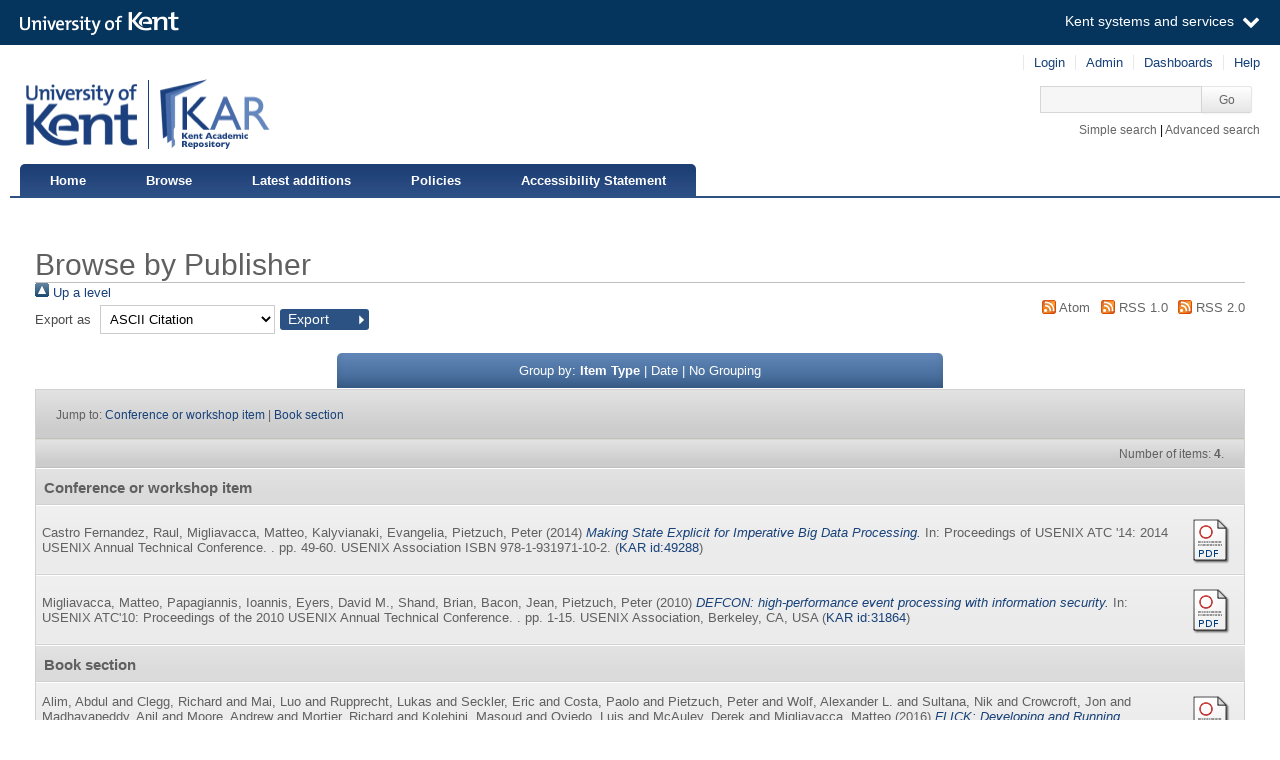

--- FILE ---
content_type: text/html; charset=utf-8
request_url: https://kar.kent.ac.uk/view/publisher/USENIX_Association.html
body_size: 4168
content:
<!DOCTYPE html PUBLIC "-//W3C//DTD XHTML 1.0 Transitional//EN" "http://www.w3.org/TR/xhtml1/DTD/xhtml1-transitional.dtd">
<html xmlns="http://www.w3.org/1999/xhtml" aria="http://www.w3.org/WAI/ARIA/schemata/xhtml-aria-1.dtd" lang="en">
  <head>
    <title>Browse by Publisher - Kent Academic Repository</title>
    <meta http-equiv="X-UA-Compatible" content="IE=edge" />
    <link rel="icon" href="/favicon.ico" type="image/x-icon" />
    <link rel="shortcut icon" href="/favicon.ico" type="image/x-icon" />
    <script type="text/javascript" src="https://cdnjs.cloudflare.com/ajax/libs/mathjax/2.7.5/MathJax.js?config=Accessible-full">// <!-- No script --></script>
    <!-- Google tag (gtag.js) --> 
    <script async="async" src="https://www.googletagmanager.com/gtag/js?id=G-7DBK21Q1JD">// <!-- No script --></script> 
    <script>   window.dataLayer = window.dataLayer || [];   function gtag(){dataLayer.push(arguments);}   gtag('js', new Date());   gtag('config', 'G-7DBK21Q1JD'); </script>
    <link rel="Top" href="https://kar.kent.ac.uk/" />
    <link rel="Sword" href="https://kar.kent.ac.uk/sword-app/servicedocument" />
    <link rel="SwordDeposit" href="https://kar.kent.ac.uk/id/contents" />
    <link rel="Search" type="text/html" href="http://kar.kent.ac.uk/cgi/search" />
    <link rel="Search" type="application/opensearchdescription+xml" href="http://kar.kent.ac.uk/cgi/opensearchdescription" title="Kent Academic Repository" />
    <script type="text/javascript" src="https://www.google.com/jsapi"><!--padder--></script><script type="text/javascript">
// <![CDATA[
google.load("visualization", "1", {packages:["corechart", "geochart"]});
// ]]></script><script type="text/javascript">
// <![CDATA[
var eprints_http_root = "https://kar.kent.ac.uk";
var eprints_http_cgiroot = "https://kar.kent.ac.uk/cgi";
var eprints_oai_archive_id = "kar.kent.ac.uk";
var eprints_logged_in = false;
// ]]></script>
    <style type="text/css">.ep_logged_in { display: none }</style>
    <link rel="stylesheet" type="text/css" href="/style/auto-3.3.16.css" />
    <script type="text/javascript" src="/javascript/auto-3.3.16.js"><!--padder--></script>
    <!--[if lte IE 6]>
        <link rel="stylesheet" type="text/css" href="/style/ie6.css" />
   <![endif]-->
    <meta name="Generator" content="EPrints 3.3.16" />
    <meta http-equiv="Content-Type" content="text/html; charset=UTF-8" />
    <meta http-equiv="Content-Language" content="en" />
    
  </head>
  <body>
  <a id="skipmain" class="skip-main sr-only u-show-on-focus" href="#main">Skip to main content</a>
  

<div class="ep_tm_header ep_noprint">
  <div class="ep_tm_header_top">
      <div class="ep_tm_branding">
        <div class="ep_tm_logo">
      <img alt="" src="/style/images/kent-logo.png" />
      <span class="logo-divider"></span>
      <img alt="" src="/style/images/kar-logo.png" /></div> 
          <div id="kinstance" data-instance="kar.kent.ac.uk">Kent Academic Repository</div>
      </div>
      <div class="ep_tm_admin">
        <div class="ep_tm_admin_list">
            <div class="admin"><div class="ep_tm_key_tools" id="ep_tm_menu_tools" role="toolbar"><div><a href="https://kar.kent.ac.uk/cgi/users/home">Login</a></div><div><a href="https://kar.kent.ac.uk/cgi/users/home?screen=Admin">Admin</a></div><div><a href="/cgi/stats/report">Dashboards</a></div><div><a href="/help/">Help</a></div></div></div>
            <div class="search">
              <form method="get" accept-charset="utf-8" action="https://kar.kent.ac.uk/cgi/search">
                 <input class="ep_tm_searchbarbox" accept-charset="utf-8" size="20" type="text" name="q" title="Quick search box" aria-label="Quick search" />
            <input class="ep_tm_searchbarbutton" type="submit" name="_action_search" value="Go" />
            <input type="hidden" name="_action_search" value="Search" />
            <input type="hidden" name="_order" value="bytitle" />
            <input type="hidden" name="basic_srchtype" value="ALL" />
            <input type="hidden" name="_satisfyall" value="ALL" />
        </form></div>
            <div class="search_links"><a href="https://kar.kent.ac.uk/cgi/search/simple">Simple search</a> | <a href="https://kar.kent.ac.uk/cgi/search/advsearch">Advanced search</a></div>
        </div>
      </div>
  </div>
  <nav class="ep_tm_menu_wrap" role="navigation">
    <ul class="ep_tm_menu" role="list">
            <li><a href="https://kar.kent.ac.uk/">Home</a></li>
            <li><a href="https://kar.kent.ac.uk/view/">Browse</a></li>
            <li><a href="https://kar.kent.ac.uk/cgi/latest">Latest additions</a></li>
            <li><a href="https://kar.kent.ac.uk/help/policies.html">Policies</a></li>
            <li><a href="https://www.kent.ac.uk/accessibility/accessibility-statement/kar">Accessibility Statement</a></li>
         </ul>
  </nav> 
</div>


<div class="ep_tm_main">
  
  <div id="main" width="100%" class="ep_tm_main"><div><div align="left">
    <h1 class="ep_tm_pagetitle">Browse by Publisher</h1>
    <div class="no_link_decor"><a href="./"><img src="/style/images/multi_up.png" alt="[up]" border="0" /> Up a level</a></div><form method="get" accept-charset="utf-8" action="https://kar.kent.ac.uk/cgi/exportview">
<div>
  <div class="ep_export_bar">
    <div><label for="export-format">Export as</label> <select name="format" id="export-format"><option value="Text">ASCII Citation</option><option value="BibTeX">BibTeX</option><option value="CSVForExcel">CSV For Excel</option><option value="DC">Dublin Core</option><option value="XML">EP3 XML</option><option value="EndNote">EndNote</option><option value="HTML">HTML Citation</option><option value="JSON">JSON</option><option value="METS">METS</option><option value="CSV">Multiline CSV</option><option value="MultilineCSV">Multiline CSV (Staff)</option><option value="Ids">Object IDs</option><option value="ContextObject">OpenURL ContextObject</option><option value="RDFNT">RDF+N-Triples</option><option value="RDFN3">RDF+N3</option><option value="RDFXML">RDF+XML</option><option value="Refer">Refer</option><option value="RIS">Reference Manager</option></select><input role="button" name="_action_export_redir" type="submit" value="Export" class="ep_form_action_button" /><input name="view" id="view" value="publisher" type="hidden" /><input name="values" id="values" value="USENIX_Association" type="hidden" /></div>
    <div> <span class="ep_search_feed"><a href="https://kar.kent.ac.uk/cgi/exportview/publisher/USENIX_Association/Atom/USENIX_Association.xml"><img src="/style/images/feed-icon-14x14.png" alt="[feed]" border="0" /></a> <a href="https://kar.kent.ac.uk/cgi/exportview/publisher/USENIX_Association/Atom/USENIX_Association.xml">Atom</a></span> <span class="ep_search_feed"><a href="https://kar.kent.ac.uk/cgi/exportview/publisher/USENIX_Association/RSS/USENIX_Association.rss"><img src="/style/images/feed-icon-14x14.png" alt="[feed]" border="0" /></a> <a href="https://kar.kent.ac.uk/cgi/exportview/publisher/USENIX_Association/RSS/USENIX_Association.rss">RSS 1.0</a></span> <span class="ep_search_feed"><a href="https://kar.kent.ac.uk/cgi/exportview/publisher/USENIX_Association/RSS2/USENIX_Association.xml"><img src="/style/images/feed-icon-14x14.png" alt="[feed]" border="0" /></a> <a href="https://kar.kent.ac.uk/cgi/exportview/publisher/USENIX_Association/RSS2/USENIX_Association.xml">RSS 2.0</a></span></div>
  </div>
  <div>
    <span>
      
    </span>
  </div>
</div>
</form><div class="ep_view_page ep_view_page_view_publisher"><div class="ep_view_group_by">Group by: <span class="ep_view_group_by_current">Item Type</span> | <a href="USENIX_Association.date.html">Date</a> | <a href="USENIX_Association.default.html">No Grouping</a></div><div class="ep_view_jump ep_view_publisher_type_jump"><div class="ep_view_jump_to">Jump to: <a href="#group_conference=5Fitem">Conference or workshop item</a> | <a href="#group_book=5Fsection">Book section</a></div></div><div class="ep_view_blurb">Number of items: <strong>4</strong>.</div><a name="group_conference=5Fitem"></a><h2>Conference or workshop item</h2>
  <table border="0" cellpadding="0" cellspacing="0" style="width: 100%">
    <tr class="ep_search_result">
    <td style="padding-left: 0.5em">
      



    <span id="creators_name_49288_init">
      
         <span class="person_name">Castro Fernandez, Raul</span>, 
      
         <span class="person_name">Migliavacca, Matteo</span>, 
      
         <span class="person_name">Kalyvianaki, Evangelia</span>, 
      
         <span class="person_name">Pietzuch, Peter</span>
      
    </span>

    

    <span id="creators_name_49288_rest" style="display:none;">
      
        
      
        
      
        
      
        
      
      
    </span>



  

(2014)

<a href="https://kar.kent.ac.uk/49288/">
   <em>
      Making State Explicit for Imperative Big Data Processing.
   </em>
</a>




    
        In: 
        
        Proceedings of USENIX ATC '14: 2014 USENIX Annual Technical Conference.
        
        .
         pp. 49-60.
        USENIX Association
        ISBN 978-1-931971-10-2.
        
      
  


  






(<a href="/49288">KAR id:49288</a>)

    </td>
    <td style="padding-left: 0.5em" align="center">
      
        
          <div style="white-space: nowrap">
          
             <a href="https://kar.kent.ac.uk/id/document/34299" class="kar_file_icon"><img class="ep_doc_icon" alt="Format: PDF" src="https://kar.kent.ac.uk/style/images/fileicons/application_pdf.png" border="0" /></a>
          
          </div>
        
        
      
    </td>
    </tr>
  </table>

  <table border="0" cellpadding="0" cellspacing="0" style="width: 100%">
    <tr class="ep_search_result">
    <td style="padding-left: 0.5em">
      



    <span id="creators_name_31864_init">
      
         <span class="person_name">Migliavacca, Matteo</span>, 
      
         <span class="person_name">Papagiannis, Ioannis</span>, 
      
         <span class="person_name">Eyers, David M.</span>, 
      
         <span class="person_name">Shand, Brian</span>, 
      
         <span class="person_name">Bacon, Jean</span>, 
      
         <span class="person_name">Pietzuch, Peter</span>
      
    </span>

    

    <span id="creators_name_31864_rest" style="display:none;">
      
        
      
        
      
        
      
        
      
        
      
        
      
      
    </span>



  

(2010)

<a href="https://kar.kent.ac.uk/31864/">
   <em>
      DEFCON: high-performance event processing with information security.
   </em>
</a>




    
        In: 
        USENIX ATC'10: Proceedings of the 2010 USENIX Annual Technical Conference.
        
        
        .
         pp. 1-15.
        USENIX Association, Berkeley, CA, USA
        
        
      
  


  






(<a href="/31864">KAR id:31864</a>)

    </td>
    <td style="padding-left: 0.5em" align="center">
      
        
          <div style="white-space: nowrap">
          
             <a href="https://kar.kent.ac.uk/id/document/13799" class="kar_file_icon"><img class="ep_doc_icon" alt="Format: PDF" src="https://kar.kent.ac.uk/style/images/fileicons/application_pdf.png" border="0" /></a>
          
          </div>
        
        
      
    </td>
    </tr>
  </table>
<a name="group_book=5Fsection"></a><h2>Book section</h2>
  <table border="0" cellpadding="0" cellspacing="0" style="width: 100%">
    <tr class="ep_search_result">
    <td style="padding-left: 0.5em">
      


    <span class="person_name">Alim, Abdul</span> and <span class="person_name">Clegg, Richard</span> and <span class="person_name">Mai, Luo</span> and <span class="person_name">Rupprecht, Lukas</span> and <span class="person_name">Seckler, Eric</span> and <span class="person_name">Costa, Paolo</span> and <span class="person_name">Pietzuch, Peter</span> and <span class="person_name">Wolf, Alexander L.</span> and <span class="person_name">Sultana, Nik</span> and <span class="person_name">Crowcroft, Jon</span> and <span class="person_name">Madhavapeddy, Anil</span> and <span class="person_name">Moore, Andrew</span> and <span class="person_name">Mortier, Richard</span> and <span class="person_name">Kolehini, Masoud</span> and <span class="person_name">Oviedo, Luis</span> and <span class="person_name">McAuley, Derek</span> and <span class="person_name">Migliavacca, Matteo</span>
  

(2016)

<a href="https://kar.kent.ac.uk/58287/">
   <em>
      FLICK: Developing and Running Application-Specific Network Services.
   </em>
</a>




    
      In: 
      2nd Symposium on Networked Systems Design &amp; Implementation 2005.
    
    
    
    USENIX Association.
    ISBN 978-1-931971-30-0.
    
  


  






(<a href="/58287">KAR id:58287</a>)

    </td>
    <td style="padding-left: 0.5em" align="center">
      
        
          <div style="white-space: nowrap">
          
             <a href="https://kar.kent.ac.uk/id/document/54052" class="kar_file_icon"><img class="ep_doc_icon" alt="Format: PDF" src="https://kar.kent.ac.uk/style/images/fileicons/application_pdf.png" border="0" /></a>
          
          </div>
        
        
      
    </td>
    </tr>
  </table>

  <table border="0" cellpadding="0" cellspacing="0" style="width: 100%">
    <tr class="ep_search_result">
    <td style="padding-left: 0.5em">
      


    <span class="person_name">Papagiannis, Ioannis</span> and <span class="person_name">Migliavacca, Matteo</span> and <span class="person_name">Pietzuch, Peter</span>
  

(2011)

<a href="https://kar.kent.ac.uk/31861/">
   <em>
      PHP Aspis: using partial taint tracking to protect against injection attacks.
   </em>
</a>




    
      In: 
      WebApps'11 Proceedings of the 2nd USENIX conference on Web application development.
    
    
    
    USENIX Association, Berkeley, California, USA, pp. 13-24.
    ISBN 978931971867.
    
  


  





   
     (Access to this publication is currently restricted. You may be able to access a copy if URLs are provided)
   


(<a href="/31861">KAR id:31861</a>)

    </td>
    <td style="padding-left: 0.5em" align="center">
      
        
          <div style="white-space: nowrap">
          
             <a href="https://kar.kent.ac.uk/id/document/13792" class="kar_file_icon"><img class="ep_doc_icon" alt="Format: PDF" src="https://kar.kent.ac.uk/style/images/fileicons/application_pdf.png" border="0" /></a>
          
          </div>
        
        
      
    </td>
    </tr>
  </table>
<div class="ep_view_timestamp">This list was generated on <strong>Wed Dec 10 01:20:43 2025 GMT</strong>.</div></div>
  </div></div></div>
</div>
<div class="ep_tm_footer ep_noprint">
    <div class="ep_tm_eprintslogo">
        <a href="http://www.eprints.org/">
            <img src="/style/images/eprints-logo.jpg" alt="Powered by Eprints" />
        </a>
    </div>    
    <div id="irus_widget_container" class="ep_tm_frontpageirus"></div>
     <div class="ep_tm_sensusaccess">
         <a href="https://www.sensusaccess.com/">
             <img src="/style/images/sensusaccess.png" alt="SensusAccess" />
        </a>
    </div>
    <div class="ep_tm_footerlinks">
        <a href="https://kar.kent.ac.uk/cgi/users/home?screen=FeedbackForm">Feedback</a>
    </div>
    
</div>

    <script src="//static.kent.ac.uk/navbar/kent-header-light.min.js">// <!-- No script --></script>
    <script id="irus_pr_widget" src="https://irus.jisc.ac.uk/r5/uk/js/irus_pr_widget.js?requestor_id=2ebebbe52e9604dc0d1faf93c822d7f2&amp;platform=119&amp;metric_type=Unique_Item_Investigations&amp;show_item_types=1&amp;show_badge_only=1">// <!-- No script --></script>

  </body>
</html>